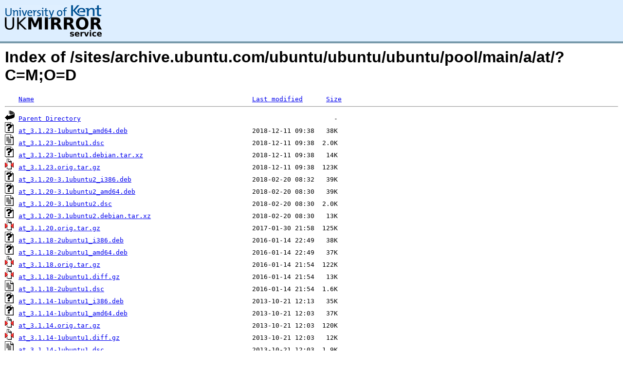

--- FILE ---
content_type: text/html;charset=UTF-8
request_url: https://kuiper.mirrorservice.org/sites/archive.ubuntu.com/ubuntu/ubuntu/ubuntu/pool/main/a/at/?C=M;O=D
body_size: 5172
content:
<!DOCTYPE HTML PUBLIC "-//W3C//DTD HTML 3.2 Final//EN">
<html>
 <head>
  <title>Index of /sites/archive.ubuntu.com/ubuntu/ubuntu/ubuntu/pool/main/a/at</title>
<script async src="https://www.googletagmanager.com/gtag/js?id=G-F83S6SQT9G"></script><script>window.dataLayer = window.dataLayer || []; function gtag(){dataLayer.push(arguments);} gtag('js', new Date()); gtag('config', 'G-F83S6SQT9G');</script><link rel="stylesheet" type="text/css" media="screen" href="/include/style.css"> </head>
 <body>
<div id="header">
<a href="/"><img src="/include/ukms-kent1.png" alt="UK Mirror Service"></a>
</div>

<div id="content">


<h1>Index of /sites/archive.ubuntu.com/ubuntu/ubuntu/ubuntu/pool/main/a/at/?C=M;O=D</h1>
<pre><img src="/icons/blank.gif" alt="Icon "> <a href="?C=N;O=A">Name</a>                                                        <a href="?C=M;O=A">Last modified</a>      <a href="?C=S;O=A">Size</a>  <hr><img src="/icons/back.gif" alt="[PARENTDIR]"> <a href="/sites/archive.ubuntu.com/ubuntu/ubuntu/ubuntu/pool/main/a/">Parent Directory</a>                                                                 -   
<img src="/icons/unknown.gif" alt="[   ]"> <a href="at_3.1.23-1ubuntu1_amd64.deb">at_3.1.23-1ubuntu1_amd64.deb</a>                                2018-12-11 09:38   38K  
<img src="/icons/text.gif" alt="[TXT]"> <a href="at_3.1.23-1ubuntu1.dsc">at_3.1.23-1ubuntu1.dsc</a>                                      2018-12-11 09:38  2.0K  
<img src="/icons/unknown.gif" alt="[   ]"> <a href="at_3.1.23-1ubuntu1.debian.tar.xz">at_3.1.23-1ubuntu1.debian.tar.xz</a>                            2018-12-11 09:38   14K  
<img src="/icons/compressed.gif" alt="[   ]"> <a href="at_3.1.23.orig.tar.gz">at_3.1.23.orig.tar.gz</a>                                       2018-12-11 09:38  123K  
<img src="/icons/unknown.gif" alt="[   ]"> <a href="at_3.1.20-3.1ubuntu2_i386.deb">at_3.1.20-3.1ubuntu2_i386.deb</a>                               2018-02-20 08:32   39K  
<img src="/icons/unknown.gif" alt="[   ]"> <a href="at_3.1.20-3.1ubuntu2_amd64.deb">at_3.1.20-3.1ubuntu2_amd64.deb</a>                              2018-02-20 08:30   39K  
<img src="/icons/text.gif" alt="[TXT]"> <a href="at_3.1.20-3.1ubuntu2.dsc">at_3.1.20-3.1ubuntu2.dsc</a>                                    2018-02-20 08:30  2.0K  
<img src="/icons/unknown.gif" alt="[   ]"> <a href="at_3.1.20-3.1ubuntu2.debian.tar.xz">at_3.1.20-3.1ubuntu2.debian.tar.xz</a>                          2018-02-20 08:30   13K  
<img src="/icons/compressed.gif" alt="[   ]"> <a href="at_3.1.20.orig.tar.gz">at_3.1.20.orig.tar.gz</a>                                       2017-01-30 21:58  125K  
<img src="/icons/unknown.gif" alt="[   ]"> <a href="at_3.1.18-2ubuntu1_i386.deb">at_3.1.18-2ubuntu1_i386.deb</a>                                 2016-01-14 22:49   38K  
<img src="/icons/unknown.gif" alt="[   ]"> <a href="at_3.1.18-2ubuntu1_amd64.deb">at_3.1.18-2ubuntu1_amd64.deb</a>                                2016-01-14 22:49   37K  
<img src="/icons/compressed.gif" alt="[   ]"> <a href="at_3.1.18.orig.tar.gz">at_3.1.18.orig.tar.gz</a>                                       2016-01-14 21:54  122K  
<img src="/icons/compressed.gif" alt="[   ]"> <a href="at_3.1.18-2ubuntu1.diff.gz">at_3.1.18-2ubuntu1.diff.gz</a>                                  2016-01-14 21:54   13K  
<img src="/icons/text.gif" alt="[TXT]"> <a href="at_3.1.18-2ubuntu1.dsc">at_3.1.18-2ubuntu1.dsc</a>                                      2016-01-14 21:54  1.6K  
<img src="/icons/unknown.gif" alt="[   ]"> <a href="at_3.1.14-1ubuntu1_i386.deb">at_3.1.14-1ubuntu1_i386.deb</a>                                 2013-10-21 12:13   35K  
<img src="/icons/unknown.gif" alt="[   ]"> <a href="at_3.1.14-1ubuntu1_amd64.deb">at_3.1.14-1ubuntu1_amd64.deb</a>                                2013-10-21 12:03   37K  
<img src="/icons/compressed.gif" alt="[   ]"> <a href="at_3.1.14.orig.tar.gz">at_3.1.14.orig.tar.gz</a>                                       2013-10-21 12:03  120K  
<img src="/icons/compressed.gif" alt="[   ]"> <a href="at_3.1.14-1ubuntu1.diff.gz">at_3.1.14-1ubuntu1.diff.gz</a>                                  2013-10-21 12:03   12K  
<img src="/icons/text.gif" alt="[TXT]"> <a href="at_3.1.14-1ubuntu1.dsc">at_3.1.14-1ubuntu1.dsc</a>                                      2013-10-21 12:03  1.9K  
<hr></pre>
</div>

<div class="clear"></div>

<div id="footer">
	<div id="footer_left">
		<a href="http://www.cs.kent.ac.uk/"><img src="/include/CompLab-thin.jpg" alt="University of Kent Computing"></a>
	</div>
	<div id="footer_right">
		<p>Comments or Questions: <a href="mailto:help@mirrorservice.org">help@mirrorservice.org</a></p>
		<a href="https://twitter.com/UKMirrorService" class="twitter-follow-button" data-show-count="false">Follow @UKMirrorService</a>
		<script>!function(d,s,id){var js,fjs=d.getElementsByTagName(s)[0];if(!d.getElementById(id)){js=d.createElement(s);js.id=id;js.src="//platform.twitter.com/widgets.js";fjs.parentNode.insertBefore(js,fjs);}}(document,"script","twitter-wjs");</script>
		<p style="font-size: xx-small">kuiper</p>
	</div>
</div>
</body></html>
